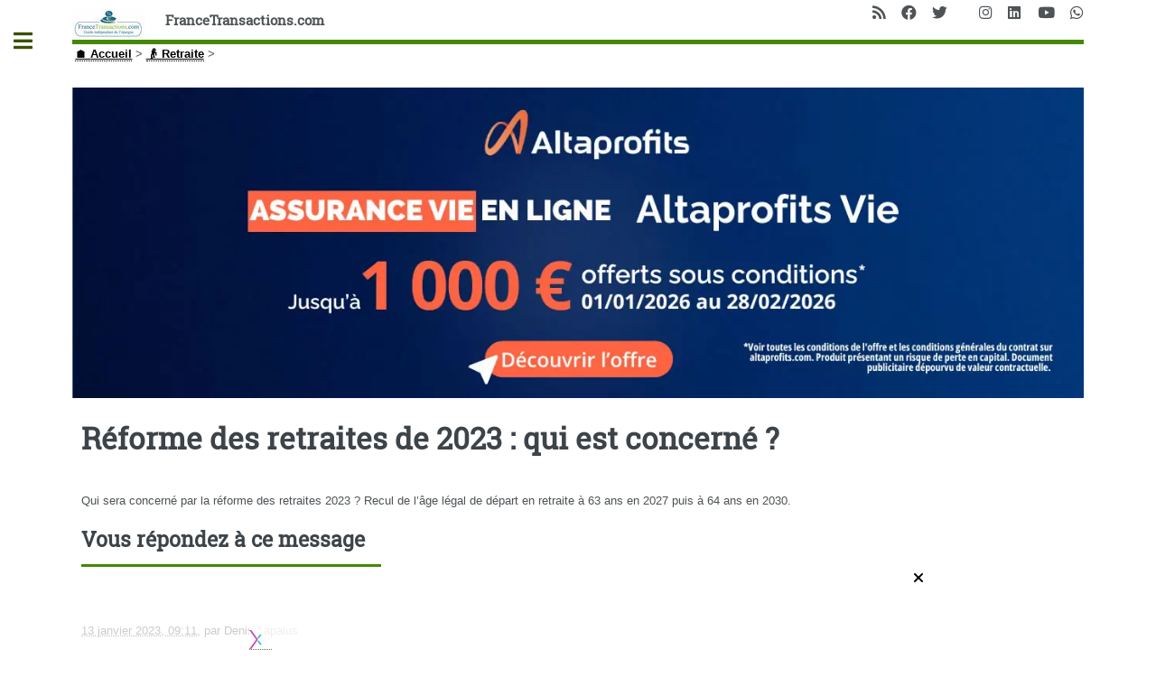

--- FILE ---
content_type: text/html; charset=utf-8
request_url: https://www.google.com/recaptcha/api2/aframe
body_size: 266
content:
<!DOCTYPE HTML><html><head><meta http-equiv="content-type" content="text/html; charset=UTF-8"></head><body><script nonce="UEegENiTk_5cyGpJyv2-gw">/** Anti-fraud and anti-abuse applications only. See google.com/recaptcha */ try{var clients={'sodar':'https://pagead2.googlesyndication.com/pagead/sodar?'};window.addEventListener("message",function(a){try{if(a.source===window.parent){var b=JSON.parse(a.data);var c=clients[b['id']];if(c){var d=document.createElement('img');d.src=c+b['params']+'&rc='+(localStorage.getItem("rc::a")?sessionStorage.getItem("rc::b"):"");window.document.body.appendChild(d);sessionStorage.setItem("rc::e",parseInt(sessionStorage.getItem("rc::e")||0)+1);localStorage.setItem("rc::h",'1768999177904');}}}catch(b){}});window.parent.postMessage("_grecaptcha_ready", "*");}catch(b){}</script></body></html>

--- FILE ---
content_type: text/html; charset=utf-8
request_url: https://www.google.com/recaptcha/api2/aframe
body_size: -247
content:
<!DOCTYPE HTML><html><head><meta http-equiv="content-type" content="text/html; charset=UTF-8"></head><body><script nonce="bbZA471bjkV4ijp9XJ99Og">/** Anti-fraud and anti-abuse applications only. See google.com/recaptcha */ try{var clients={'sodar':'https://pagead2.googlesyndication.com/pagead/sodar?'};window.addEventListener("message",function(a){try{if(a.source===window.parent){var b=JSON.parse(a.data);var c=clients[b['id']];if(c){var d=document.createElement('img');d.src=c+b['params']+'&rc='+(localStorage.getItem("rc::a")?sessionStorage.getItem("rc::b"):"");window.document.body.appendChild(d);sessionStorage.setItem("rc::e",parseInt(sessionStorage.getItem("rc::e")||0)+1);localStorage.setItem("rc::h",'1768999178546');}}}catch(b){}});window.parent.postMessage("_grecaptcha_ready", "*");}catch(b){}</script></body></html>